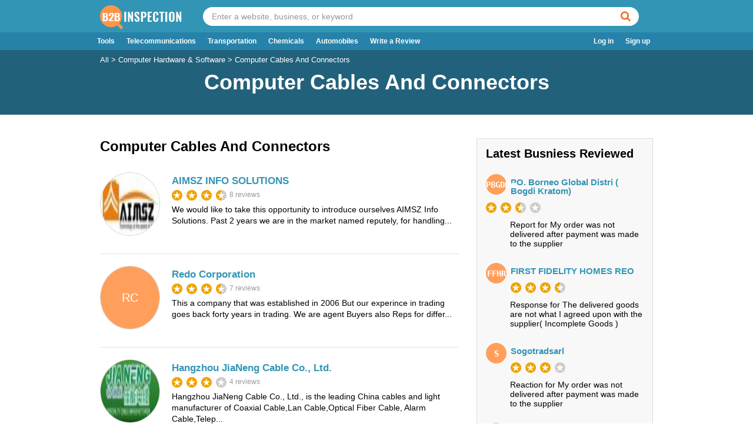

--- FILE ---
content_type: text/html; charset=UTF-8
request_url: https://www.b2binspection.com/industry/computer-cables-and-connectors
body_size: 7636
content:
<!DOCTYPE html>
<html lang="en" >
<head >

    <meta charset="utf-8">
    <meta http-equiv="X-UA-Compatible" content="IE=edge">
    <meta name="viewport" content="width=device-width, initial-scale=1, minimum-scale=1, maximum-scale=1, user-scalable=0">
   

    <title>Most Authentic Online Businesses reviewed by Genuine Consumers</title>
            <meta name="title" content="Most Authentic Online Businesses reviewed by Genuine Consumers">
        <meta name="description" content="Top business sites by industry as reviewed by consumers.">
            
    	
	<link rel="canonical" href="https://www.b2binspection.com/industry/computer-cables-and-connectors">
    <meta name="twitter:card" content="summary" />
	<meta name="google-site-verification" content="TEjzbARhCIjFaQjRN15L_dZf3C6ylF23iuG9QZaX0k8" />
	<meta name="msvalidate.01" content="0EB24DD4707E3E9E50A314A9AB79C00B" />
	<meta name="yandex-verification" content="b0948d9ac725a249" />

    <script rel="load" as="script" src="https://www.b2binspection.com/frontend/js/load.js?v=1.0" type="d456792a2a64ce1b1716cbc0-text/javascript"></script>

    <link rel="shortcut icon" type="image/png" href="https://www.b2binspection.com/frontend/images/favicon_orange_circle.png"/>
    
    <link href="https://www.b2binspection.com/frontend/css/b2b-global.css?v=1.0" rel="stylesheet">
    <link href="https://www.b2binspection.com/frontend/css/b2b-header-inner.css?v=1.0.1" rel="stylesheet">
    <link href="https://www.b2binspection.com/frontend/css/b2b-footer.css?v=1.0" rel="stylesheet">
    <link href="https://www.b2binspection.com/frontend/css/b2b-architecture.css?v=1.0" rel="stylesheet">
    <link href="https://www.b2binspection.com/frontend/css/icons.css?v=1.0"   rel="stylesheet">
    
</head>
<script type="d456792a2a64ce1b1716cbc0-text/javascript">loadjs.ready('app', function() {app.categoriesBrowse2();})
</script> 
	<!-- Global site tag (gtag.js) - Google Analytics -->
<script async src="https://www.googletagmanager.com/gtag/js?id=UA-165075439-1" type="d456792a2a64ce1b1716cbc0-text/javascript"></script>
<script type="d456792a2a64ce1b1716cbc0-text/javascript">
  window.dataLayer = window.dataLayer || [];
  function gtag(){dataLayer.push(arguments);}
  gtag('js', new Date());

  gtag('config', 'UA-165075439-1');
</script>
	<body class="responsive">
<header class="logged_out_header">
    <div id="header_top_container">
        <div id="header_top">
            <i class="custom-icon-paragraph-justify3 nav-toggle visible-xs-block"></i>
            <i class="custom-icon-search search-toggle visible-xs-block"></i>
            <a href="https://www.b2binspection.com" id="header_logo">
                <picture>
                    <source srcset="https://www.b2binspection.com/storage/app/images/logo/site_logo.png" />
                    <img src="https://www.b2binspection.com/storage/app/images/logo/site_logo.png" alt=" Online Business Reviews and Complaints"/>
                </picture>              
            </a>
               
            <div class="header_search">
                <form name="glb_search" id="glb_search" method="GET" action="https://www.b2binspection.com/search" class="glb_search">
                    <div class="header_search_box">
                        <input name="keyword" class="keyword" type="text" placeholder="Enter a website, business, or keyword" value="" id="search_word" />
                        <a id="header_search_button" onclick="if (!window.__cfRLUnblockHandlers) return false; search_word()" class="search_button" data-cf-modified-d456792a2a64ce1b1716cbc0-=""><i class="custom-icon-search" aria-hidden="true"></i></a>
                    </div>
                </form>
            </div>
            <div class="clear"></div>
        </div>
    </div>
    <div id="header_bottom_container">
        <div class="">
            <div id="header_bottom" class="">
                <div id="header_bottom_header" class="visible-xs-block">
                    <i class="custom-icon-cross2"></i>
                    <a href="" id="header_logo">
                        <picture>
                            <source srcset="https://www.b2binspection.com/storage/app/images/logo/site_logo.png" />
                            <img src="https://www.b2binspection.com/storage/app/images/logo/site_logo.png" alt=" Online Business Reviews and Complaints" height="30" width="163"/>
                        </picture>              
                    </a>
                </div>
                <ul id="header_nav" class="nav_menu">
                    <li class="dropdown dropdown-nav selected">
                                               <ul class="dropdown-menu dropdown-menu-left">
                            <li class="category_tab"><a href="https://www.b2binspection.com/categories">Categories</a></li>
                            <li class="browse_tab"><a href="https://www.b2binspection.com/best">Best of 2026</a></li>
                        </ul>
                    </li>
												<li class="beauty_tab"><a href="https://www.b2binspection.com/categories/tools/">Tools</a></li>
												<li class="beauty_tab"><a href="https://www.b2binspection.com/categories/telecommunications/">Telecommunications</a></li>
												<li class="beauty_tab"><a href="https://www.b2binspection.com/categories/transportation/">Transportation</a></li>
												<li class="beauty_tab"><a href="https://www.b2binspection.com/categories/chemicals/">Chemicals</a></li>
												<li class="beauty_tab"><a href="https://www.b2binspection.com/categories/automobiles/">Automobiles</a></li>
										
                    <li class="review_tab"><a href="https://www.b2binspection.com/post_review">Write a Review</a></li>
                    						<li class="right" id="signup_link"><a href="https://www.b2binspection.com/registration">Sign up</a></li>
						<li class="right" id="login_link"><a href="https://www.b2binspection.com/login">Log in</a></li>
						
                </ul>
                <div class="clear"></div>
            </div>
            <div class="clear"></div>
        </div>
    </div>
    <div id="header_overlay" class="visible-xs-block"></div>
</header>
<script type="d456792a2a64ce1b1716cbc0-text/javascript">
function search_word(){
	var word = document.getElementById("search_word").value;
	if(word == ""){
		alert("Please enter word");
		return false;
	} else{
		document.getElementById("glb_search").submit();
	}	
}
</script>

<script type="d456792a2a64ce1b1716cbc0-text/javascript">loadjs.ready('app', function() {app.headerDefault();})</script>
<script src="https://www.b2binspection.com/frontend/js/jquery.min.js?v=1.0.1" type="d456792a2a64ce1b1716cbc0-text/javascript"></script>
<script src="https://www.b2binspection.com/frontend/js/bootstrap.min.js?v=1.0.1" type="d456792a2a64ce1b1716cbc0-text/javascript"></script>
<script src="https://www.b2binspection.com/frontend/js/jquery.validate.min.js?v=1.0.1" type="d456792a2a64ce1b1716cbc0-text/javascript"></script>
<style>
.buniImage-ind {
  background: #ff9f5b ;
  font-size: 20px;
  color: #fff;
  text-align: center;
  line-height: 106px
}
.avatar-circle-ind {
    width: 35px;
    height: 35px;
	background-color: #ff9f5b ;
	text-align: center;
	border-radius: 50%;
	-webkit-border-radius: 50%;
	-moz-border-radius: 50%;
}
.initials-ind {
	position: relative;
	top: 11px;
    font-size: 14px;
    line-height: 14px; 
	color: #fff;
    font-family: monospace;
    font-weight: bold;
}
</style> 
<div id="container" class="wide--layout">
    <div id="content_container" class="wide--layout">
        <div id="content" class="wide--layout">
            <div id="view_category" class="view_category_page">
                <div id="browse_heading">
                    <div id="content_wrapper">
                        <div class="crumbtrail">
                            <a href="https://www.b2binspection.com/categories">All</a> &gt; 								<a href="https://www.b2binspection.com/categories/computer-hardware-and-software/">
								Computer Hardware & Software</a>  &gt; 
							 
							<span>Computer Cables And Connectors</span> 
                        </div>
                        <h1>Computer Cables And Connectors</h1>
                    </div>
                </div>
                <div id="content_wrapper">
                    <div class="section left">
                                                <h2>Computer Cables And Connectors</h2>
                        <div class="site_container">
                            <div id="url_ad_content_top_1"></div>
                            <div id="url_ad_content_top_2"></div>
							<input type="hidden" name="businessCounts" id="businessCounts" value="518">
                            <input type="hidden" name="currentbusinessCount"  id="currentbusinessCount" value="20">
                            <input type="hidden" name="catid"  id="catid" value="2862">
                            <input type="hidden" name="pid"  id="pid" value="2859">
                         
								<div class="business_row site_item">
									<div class="site_item_content">
										<div class="thumb">
										<div class="relative position-relative">
											<div class="website_thumbnail--inner w188h106 website_thumbnail--exists ">
																								<img src="https://www.b2binspection.com/storage/app/images/business/0/7/6352421-20120707145407.jpg" alt="AIMSZ INFO SOLUTIONS" title='AIMSZ INFO SOLUTIONS' width="100" height="106" class=""/>  
																							</div>
										</div>
										</div>
										<div class="content">
											<h3><a href="https://www.b2binspection.com/reviews/aimsz-info-solutions">AIMSZ INFO SOLUTIONS</a></h3>
											<div class="flex">
												<div class="stars flex-fixed">
													<div class="stars star_rating" title="3 star rating">
															
															<i class="star star-0 "></i>
															
															<i class="star star-1 "></i>
															
															<i class="star star-2 "></i>
															
															<i class="star star-3 star-half"></i>
																											</div>
												</div>
												<div class="num_reviews flex-truncated">
													<span class="count">8</span> reviews
												</div>
											</div>      
											<div class="review_content">
												We would like to take this opportunity to introduce  ourselves AIMSZ Info Solutions.

Past 2 years we are in the market named reputely, for handling...       
											</div>
										</div>
										<div class="clear"></div>
									</div>
								</div>
							 
								<div class="business_row site_item">
									<div class="site_item_content">
										<div class="thumb">
										<div class="relative position-relative">
											<div class="website_thumbnail--inner w188h106 website_thumbnail--exists ">
																								<div class="buniImage-ind">RC</div>
																							</div>
										</div>
										</div>
										<div class="content">
											<h3><a href="https://www.b2binspection.com/reviews/redo-corporation">Redo Corporation</a></h3>
											<div class="flex">
												<div class="stars flex-fixed">
													<div class="stars star_rating" title="3 star rating">
															
															<i class="star star-0 "></i>
															
															<i class="star star-1 "></i>
															
															<i class="star star-2 "></i>
															
															<i class="star star-3 star-half"></i>
																											</div>
												</div>
												<div class="num_reviews flex-truncated">
													<span class="count">7</span> reviews
												</div>
											</div>      
											<div class="review_content">
												This a company that was established in 2006 But our experince in trading  goes back forty years in trading.
We are agent Buyers  also Reps for differ...       
											</div>
										</div>
										<div class="clear"></div>
									</div>
								</div>
							 
								<div class="business_row site_item">
									<div class="site_item_content">
										<div class="thumb">
										<div class="relative position-relative">
											<div class="website_thumbnail--inner w188h106 website_thumbnail--exists ">
																								<img src="https://www.b2binspection.com/storage/app/images/business/2/0/1387862-20111130055320.jpg" alt="Hangzhou JiaNeng Cable Co., Ltd." title='Hangzhou JiaNeng Cable Co., Ltd.' width="100" height="106" class=""/>  
																							</div>
										</div>
										</div>
										<div class="content">
											<h3><a href="https://www.b2binspection.com/reviews/hangzhou-jianeng-cable-co-ltd">Hangzhou JiaNeng Cable Co., Ltd.</a></h3>
											<div class="flex">
												<div class="stars flex-fixed">
													<div class="stars star_rating" title="2 star rating">
															
															<i class="star star-0 "></i>
															
															<i class="star star-1 "></i>
															
															<i class="star star-2 "></i>
															
															<i class="star star-3 star-muted"></i>
																											</div>
												</div>
												<div class="num_reviews flex-truncated">
													<span class="count">4</span> reviews
												</div>
											</div>      
											<div class="review_content">
												Hangzhou JiaNeng Cable Co., Ltd., is the leading China cables and light manufacturer of Coaxial Cable,Lan Cable,Optical Fiber Cable, Alarm Cable,Telep...       
											</div>
										</div>
										<div class="clear"></div>
									</div>
								</div>
							 
								<div class="business_row site_item">
									<div class="site_item_content">
										<div class="thumb">
										<div class="relative position-relative">
											<div class="website_thumbnail--inner w188h106 website_thumbnail--exists ">
																								<div class="buniImage-ind">WC</div>
																							</div>
										</div>
										</div>
										<div class="content">
											<h3><a href="https://www.b2binspection.com/reviews/whizzotech-corp">WhizzoTech Corp.</a></h3>
											<div class="flex">
												<div class="stars flex-fixed">
													<div class="stars star_rating" title="3 star rating">
															
															<i class="star star-0 "></i>
															
															<i class="star star-1 "></i>
															
															<i class="star star-2 "></i>
															
															<i class="star star-3 "></i>
																											</div>
												</div>
												<div class="num_reviews flex-truncated">
													<span class="count">1</span> reviews
												</div>
											</div>      
											<div class="review_content">
												We are a small company with years of experience. Keeping a low overhead to provide  lower then competitive pricing along with fast service to our cust...       
											</div>
										</div>
										<div class="clear"></div>
									</div>
								</div>
							 
								<div class="business_row site_item">
									<div class="site_item_content">
										<div class="thumb">
										<div class="relative position-relative">
											<div class="website_thumbnail--inner w188h106 website_thumbnail--exists ">
																								<div class="buniImage-ind">ACC</div>
																							</div>
										</div>
										</div>
										<div class="content">
											<h3><a href="https://www.b2binspection.com/reviews/applefacier-commercial-company">Applefacier Commercial Company</a></h3>
											<div class="flex">
												<div class="stars flex-fixed">
													<div class="stars star_rating" title="3 star rating">
															
															<i class="star star-0 "></i>
															
															<i class="star star-1 "></i>
															
															<i class="star star-2 "></i>
															
															<i class="star star-3 star-half"></i>
																											</div>
												</div>
												<div class="num_reviews flex-truncated">
													<span class="count">1</span> reviews
												</div>
											</div>      
											<div class="review_content">
												Applefacier.com is a professional provider in 3C Consumer Electronics products in world. The products cover Bluetooth accessory, Macbook accessory, iP...       
											</div>
										</div>
										<div class="clear"></div>
									</div>
								</div>
							 
								<div class="business_row site_item">
									<div class="site_item_content">
										<div class="thumb">
										<div class="relative position-relative">
											<div class="website_thumbnail--inner w188h106 website_thumbnail--exists ">
																								<div class="buniImage-ind">DKELC</div>
																							</div>
										</div>
										</div>
										<div class="content">
											<h3><a href="https://www.b2binspection.com/reviews/dongguan-kinglong-electornic-limited-company">DongGuan Kinglong Electornic Limited Company</a></h3>
											<div class="flex">
												<div class="stars flex-fixed">
													<div class="stars star_rating" title="2 star rating">
															
															<i class="star star-0 "></i>
															
															<i class="star star-1 "></i>
															
															<i class="star star-2 "></i>
															
															<i class="star star-3 star-muted"></i>
																											</div>
												</div>
												<div class="num_reviews flex-truncated">
													<span class="count">1</span> reviews
												</div>
											</div>      
											<div class="review_content">
													Dongguan kignlong electronCo.,Ltd&iuml;&iquest;&frac12; located in Dongguan City, Chang an cuntou Village Town Creek East Industrial zone. The compan...       
											</div>
										</div>
										<div class="clear"></div>
									</div>
								</div>
							 
								<div class="business_row site_item">
									<div class="site_item_content">
										<div class="thumb">
										<div class="relative position-relative">
											<div class="website_thumbnail--inner w188h106 website_thumbnail--exists ">
																								<img src="https://www.b2binspection.com/storage/app/images/business/4/7/6408360-20120426023347.jpg" alt="McAMOS Technology Corp." title='McAMOS Technology Corp.' width="100" height="106" class=""/>  
																							</div>
										</div>
										</div>
										<div class="content">
											<h3><a href="https://www.b2binspection.com/reviews/mcamos-technology-corp">McAMOS Technology Corp.</a></h3>
											<div class="flex">
												<div class="stars flex-fixed">
													<div class="stars star_rating" title="2 star rating">
															
															<i class="star star-0 "></i>
															
															<i class="star star-1 "></i>
															
															<i class="star star-2 "></i>
															
															<i class="star star-3 star-muted"></i>
																											</div>
												</div>
												<div class="num_reviews flex-truncated">
													<span class="count">1</span> reviews
												</div>
											</div>      
											<div class="review_content">
												McAMOS Technologyis a professional software protection technology development company. After several years of hard research and development, that comb...       
											</div>
										</div>
										<div class="clear"></div>
									</div>
								</div>
							 
								<div class="business_row site_item">
									<div class="site_item_content">
										<div class="thumb">
										<div class="relative position-relative">
											<div class="website_thumbnail--inner w188h106 website_thumbnail--exists ">
																								<img src="https://www.b2binspection.com/storage/app/images/business/2/3/8840877-20140528032923.jpg" alt="Above Infranet Solutions Inc." title='Above Infranet Solutions Inc.' width="100" height="106" class=""/>  
																							</div>
										</div>
										</div>
										<div class="content">
											<h3><a href="https://www.b2binspection.com/reviews/above-infranet-solutions-inc">Above Infranet Solutions Inc.</a></h3>
											<div class="flex">
												<div class="stars flex-fixed">
													<div class="stars star_rating" title="3 star rating">
															
															<i class="star star-0 "></i>
															
															<i class="star star-1 "></i>
															
															<i class="star star-2 "></i>
															
															<i class="star star-3 star-half"></i>
																											</div>
												</div>
												<div class="num_reviews flex-truncated">
													<span class="count">1</span> reviews
												</div>
											</div>      
											<div class="review_content">
												Above Infranet Solutions Inc., is the leading systems integrator, and network solutions company in the Philippines....       
											</div>
										</div>
										<div class="clear"></div>
									</div>
								</div>
							 
								<div class="business_row site_item">
									<div class="site_item_content">
										<div class="thumb">
										<div class="relative position-relative">
											<div class="website_thumbnail--inner w188h106 website_thumbnail--exists ">
																								<div class="buniImage-ind">PDL</div>
																							</div>
										</div>
										</div>
										<div class="content">
											<h3><a href="https://www.b2binspection.com/reviews/premier-digital-ltd">Premier Digital Ltd</a></h3>
											<div class="flex">
												<div class="stars flex-fixed">
													<div class="stars star_rating" title="3 star rating">
															
															<i class="star star-0 "></i>
															
															<i class="star star-1 "></i>
															
															<i class="star star-2 "></i>
															
															<i class="star star-3 star-half"></i>
																											</div>
												</div>
												<div class="num_reviews flex-truncated">
													<span class="count">1</span> reviews
												</div>
											</div>      
											<div class="review_content">
												
We are Premier Digital Ltd based in Beijing , China. We are member of Tradekey.com since December, 2010. Our business is related to Computer Hardwar...       
											</div>
										</div>
										<div class="clear"></div>
									</div>
								</div>
							 
								<div class="business_row site_item">
									<div class="site_item_content">
										<div class="thumb">
										<div class="relative position-relative">
											<div class="website_thumbnail--inner w188h106 website_thumbnail--exists ">
																								<div class="buniImage-ind">SIPL</div>
																							</div>
										</div>
										</div>
										<div class="content">
											<h3><a href="https://www.b2binspection.com/reviews/step-industries-pvt-ltd">Step Industries Pvt. Ltd.</a></h3>
											<div class="flex">
												<div class="stars flex-fixed">
													<div class="stars star_rating" title="3 star rating">
															
															<i class="star star-0 "></i>
															
															<i class="star star-1 "></i>
															
															<i class="star star-2 "></i>
															
															<i class="star star-3 star-half"></i>
																											</div>
												</div>
												<div class="num_reviews flex-truncated">
													<span class="count">1</span> reviews
												</div>
											</div>      
											<div class="review_content">
												Welcome to Step India
With firm belief of being MILES AHEAD of competition, Step group has been lighting the world of countless satisfied customers. ...       
											</div>
										</div>
										<div class="clear"></div>
									</div>
								</div>
							 
								<div class="business_row site_item">
									<div class="site_item_content">
										<div class="thumb">
										<div class="relative position-relative">
											<div class="website_thumbnail--inner w188h106 website_thumbnail--exists ">
																								<img src="https://www.b2binspection.com/storage/app/images/business/1/5/7180544-20121107042415.jpg" alt="Kingpower Link Limited" title='Kingpower Link Limited' width="100" height="106" class=""/>  
																							</div>
										</div>
										</div>
										<div class="content">
											<h3><a href="https://www.b2binspection.com/reviews/kingpower-link-limited">Kingpower Link Limited</a></h3>
											<div class="flex">
												<div class="stars flex-fixed">
													<div class="stars star_rating" title="0 star rating">
															
															<i class="star star-0 star-muted"></i>
															
															<i class="star star-1 star-muted"></i>
															
															<i class="star star-2 star-muted"></i>
															
															<i class="star star-3 star-muted"></i>
																											</div>
												</div>
												<div class="num_reviews flex-truncated">
													<span class="count">0</span> reviews
												</div>
											</div>      
											<div class="review_content">
												Kingpower Link a professional manufacturer, specialized in the development, production and sales of computer cables and 
accessories. Our factory loc...       
											</div>
										</div>
										<div class="clear"></div>
									</div>
								</div>
							 
								<div class="business_row site_item">
									<div class="site_item_content">
										<div class="thumb">
										<div class="relative position-relative">
											<div class="website_thumbnail--inner w188h106 website_thumbnail--exists ">
																								<img src="https://www.b2binspection.com/storage/app/images/business/1/9/9157376-20140924061819.jpg" alt="Wanqi Industrial Corporation Liminted" title='Wanqi Industrial Corporation Liminted' width="100" height="106" class=""/>  
																							</div>
										</div>
										</div>
										<div class="content">
											<h3><a href="https://www.b2binspection.com/reviews/wanqi-industrial-corporation-liminted">Wanqi Industrial Corporation Liminted</a></h3>
											<div class="flex">
												<div class="stars flex-fixed">
													<div class="stars star_rating" title="0 star rating">
															
															<i class="star star-0 star-muted"></i>
															
															<i class="star star-1 star-muted"></i>
															
															<i class="star star-2 star-muted"></i>
															
															<i class="star star-3 star-muted"></i>
																											</div>
												</div>
												<div class="num_reviews flex-truncated">
													<span class="count">0</span> reviews
												</div>
											</div>      
											<div class="review_content">
												Wanqi Indutarial Corporation Ltd was established in 2005, is located in Comprehensive Industrial Development Zone, Hengli village, Hengli Town, Donggu...       
											</div>
										</div>
										<div class="clear"></div>
									</div>
								</div>
							 
								<div class="business_row site_item">
									<div class="site_item_content">
										<div class="thumb">
										<div class="relative position-relative">
											<div class="website_thumbnail--inner w188h106 website_thumbnail--exists ">
																								<div class="buniImage-ind">HECL</div>
																							</div>
										</div>
										</div>
										<div class="content">
											<h3><a href="https://www.b2binspection.com/reviews/hojec-electronic-co-ltd">HOJEC Electronic CO., LTD</a></h3>
											<div class="flex">
												<div class="stars flex-fixed">
													<div class="stars star_rating" title="0 star rating">
															
															<i class="star star-0 star-muted"></i>
															
															<i class="star star-1 star-muted"></i>
															
															<i class="star star-2 star-muted"></i>
															
															<i class="star star-3 star-muted"></i>
																											</div>
												</div>
												<div class="num_reviews flex-truncated">
													<span class="count">0</span> reviews
												</div>
											</div>      
											<div class="review_content">
												HOJEC manufactures standard and custom made cables and wire harness. Like HDMI, DVI, VGA, Audio&amp;Video cables, USB(3.0&amp;2.0V), USB hub, DP cable...       
											</div>
										</div>
										<div class="clear"></div>
									</div>
								</div>
							 
								<div class="business_row site_item">
									<div class="site_item_content">
										<div class="thumb">
										<div class="relative position-relative">
											<div class="website_thumbnail--inner w188h106 website_thumbnail--exists ">
																								<div class="buniImage-ind">HTTL</div>
																							</div>
										</div>
										</div>
										<div class="content">
											<h3><a href="https://www.b2binspection.com/reviews/hongkong-trueyes-technology-limited">HONGKONG TRUEYES TECHNOLOGY LIMITED</a></h3>
											<div class="flex">
												<div class="stars flex-fixed">
													<div class="stars star_rating" title="0 star rating">
															
															<i class="star star-0 star-muted"></i>
															
															<i class="star star-1 star-muted"></i>
															
															<i class="star star-2 star-muted"></i>
															
															<i class="star star-3 star-muted"></i>
																											</div>
												</div>
												<div class="num_reviews flex-truncated">
													<span class="count">0</span> reviews
												</div>
											</div>      
											<div class="review_content">
												TRUEYES TECHNOLOGY is a leading provider of hardware, software, and services for the industrial communication with emphasis on the field busses CAN.
...       
											</div>
										</div>
										<div class="clear"></div>
									</div>
								</div>
							 
								<div class="business_row site_item">
									<div class="site_item_content">
										<div class="thumb">
										<div class="relative position-relative">
											<div class="website_thumbnail--inner w188h106 website_thumbnail--exists ">
																								<img src="https://www.b2binspection.com/storage/app/images/business/2/0/7023362-20120926033020.jpg" alt="Hongliangcable., Tld" title='Hongliangcable., Tld' width="100" height="106" class=""/>  
																							</div>
										</div>
										</div>
										<div class="content">
											<h3><a href="https://www.b2binspection.com/reviews/hongliangcable-tld">Hongliangcable., Tld</a></h3>
											<div class="flex">
												<div class="stars flex-fixed">
													<div class="stars star_rating" title="0 star rating">
															
															<i class="star star-0 star-muted"></i>
															
															<i class="star star-1 star-muted"></i>
															
															<i class="star star-2 star-muted"></i>
															
															<i class="star star-3 star-muted"></i>
																											</div>
												</div>
												<div class="num_reviews flex-truncated">
													<span class="count">0</span> reviews
												</div>
											</div>      
											<div class="review_content">
												Zhengzhou Hongliang Cable is one of the biggest professional electric wire and cable manufacturer in China, which integrated of design, producing, sal...       
											</div>
										</div>
										<div class="clear"></div>
									</div>
								</div>
							 
								<div class="business_row site_item">
									<div class="site_item_content">
										<div class="thumb">
										<div class="relative position-relative">
											<div class="website_thumbnail--inner w188h106 website_thumbnail--exists ">
																								<div class="buniImage-ind">TCTS</div>
																							</div>
										</div>
										</div>
										<div class="content">
											<h3><a href="https://www.b2binspection.com/reviews/twinlink-commuication-technology-(shenzhencoltd">Twinlink Commuication Technology (shenzhen)Co.,Ltd</a></h3>
											<div class="flex">
												<div class="stars flex-fixed">
													<div class="stars star_rating" title="0 star rating">
															
															<i class="star star-0 star-muted"></i>
															
															<i class="star star-1 star-muted"></i>
															
															<i class="star star-2 star-muted"></i>
															
															<i class="star star-3 star-muted"></i>
																											</div>
												</div>
												<div class="num_reviews flex-truncated">
													<span class="count">0</span> reviews
												</div>
											</div>      
											<div class="review_content">
												
We are Twinlink commuication technology (shenzhen)Co.,Ltd based in Shenzhen, China. We are member of TradeKey.com since May, 2013. Our business is r...       
											</div>
										</div>
										<div class="clear"></div>
									</div>
								</div>
							 
								<div class="business_row site_item">
									<div class="site_item_content">
										<div class="thumb">
										<div class="relative position-relative">
											<div class="website_thumbnail--inner w188h106 website_thumbnail--exists ">
																								<div class="buniImage-ind">FECLOS</div>
																							</div>
										</div>
										</div>
										<div class="content">
											<h3><a href="https://www.b2binspection.com/reviews/fuzhixing-electronic-co-ltd-of-shenzhen">Fuzhixing Electronic Co., Ltd Of Shenzhen</a></h3>
											<div class="flex">
												<div class="stars flex-fixed">
													<div class="stars star_rating" title="0 star rating">
															
															<i class="star star-0 star-muted"></i>
															
															<i class="star star-1 star-muted"></i>
															
															<i class="star star-2 star-muted"></i>
															
															<i class="star star-3 star-muted"></i>
																											</div>
												</div>
												<div class="num_reviews flex-truncated">
													<span class="count">0</span> reviews
												</div>
											</div>      
											<div class="review_content">
												
We are Fuzhixing Electronic Co., Ltd of Shenzhen based in Shenzhen , China. We are member of Tradekey.com since February, 2008. Our business is rela...       
											</div>
										</div>
										<div class="clear"></div>
									</div>
								</div>
							 
								<div class="business_row site_item">
									<div class="site_item_content">
										<div class="thumb">
										<div class="relative position-relative">
											<div class="website_thumbnail--inner w188h106 website_thumbnail--exists ">
																								<img src="https://www.b2binspection.com/storage/app/images/business/3/4/6290946-20120402005734.jpg" alt="Dongguan Gantai Electronic Co., Ltd" title='Dongguan Gantai Electronic Co., Ltd' width="100" height="106" class=""/>  
																							</div>
										</div>
										</div>
										<div class="content">
											<h3><a href="https://www.b2binspection.com/reviews/dongguan-gantai-electronic-co-ltd">Dongguan Gantai Electronic Co., Ltd</a></h3>
											<div class="flex">
												<div class="stars flex-fixed">
													<div class="stars star_rating" title="0 star rating">
															
															<i class="star star-0 star-muted"></i>
															
															<i class="star star-1 star-muted"></i>
															
															<i class="star star-2 star-muted"></i>
															
															<i class="star star-3 star-muted"></i>
																											</div>
												</div>
												<div class="num_reviews flex-truncated">
													<span class="count">0</span> reviews
												</div>
											</div>      
											<div class="review_content">
												Dongguan Gantai Electronic Co., Ltd. is a company located at Dongguan City in China and engaged in computer peripheral connectors, mobile phones and v...       
											</div>
										</div>
										<div class="clear"></div>
									</div>
								</div>
							 
								<div class="business_row site_item">
									<div class="site_item_content">
										<div class="thumb">
										<div class="relative position-relative">
											<div class="website_thumbnail--inner w188h106 website_thumbnail--exists ">
																								<div class="buniImage-ind">KT</div>
																							</div>
										</div>
										</div>
										<div class="content">
											<h3><a href="https://www.b2binspection.com/reviews/kings-tech">Kings Tech</a></h3>
											<div class="flex">
												<div class="stars flex-fixed">
													<div class="stars star_rating" title="0 star rating">
															
															<i class="star star-0 star-muted"></i>
															
															<i class="star star-1 star-muted"></i>
															
															<i class="star star-2 star-muted"></i>
															
															<i class="star star-3 star-muted"></i>
																											</div>
												</div>
												<div class="num_reviews flex-truncated">
													<span class="count">0</span> reviews
												</div>
											</div>      
											<div class="review_content">
												
We are kings tech based in canning town, UK. We are member of TradeKey.com since June, 2012. Our business is related to Consumer Electronics industr...       
											</div>
										</div>
										<div class="clear"></div>
									</div>
								</div>
							 
								<div class="business_row site_item">
									<div class="site_item_content">
										<div class="thumb">
										<div class="relative position-relative">
											<div class="website_thumbnail--inner w188h106 website_thumbnail--exists ">
																								<img src="https://www.b2binspection.com/storage/app/images/business/4/7/8689412-20140328053947.jpg" alt="Huzhou Lianqing Electronics Co., Ltd." title='Huzhou Lianqing Electronics Co., Ltd.' width="100" height="106" class=""/>  
																							</div>
										</div>
										</div>
										<div class="content">
											<h3><a href="https://www.b2binspection.com/reviews/huzhou-lianqing-electronics-co-ltd">Huzhou Lianqing Electronics Co., Ltd.</a></h3>
											<div class="flex">
												<div class="stars flex-fixed">
													<div class="stars star_rating" title="0 star rating">
															
															<i class="star star-0 star-muted"></i>
															
															<i class="star star-1 star-muted"></i>
															
															<i class="star star-2 star-muted"></i>
															
															<i class="star star-3 star-muted"></i>
																											</div>
												</div>
												<div class="num_reviews flex-truncated">
													<span class="count">0</span> reviews
												</div>
											</div>      
											<div class="review_content">
												Huzhou Lianqing Electronic Co., Ltd., is a Sino-Foreign joint venture enterprise,established in 2006, mainly producing a broad range cables such as: a...       
											</div>
										</div>
										<div class="clear"></div>
									</div>
								</div>
															<div id="business_listing"></div>
								<div class="clear"></div>
															<div style="float:right;">
									<div class="navigation">

										<span id="loading" style="display:none;">Loading....</span>
										<div class="page_numbers" >
											<span><a href="#" id="loadmore">Load more</a></span>
										</div>

										<div class="clear"></div>
									</div>
								</div>
							 
                        <div id="url_ad_content_bottom"></div>
                    </div>
                    <div class="pagination"></div>
                    <div class="clear"></div>
                    </div>
                    <div class="section right">
                    <div id="url_ad"></div>
                        <div class="box_container">
                            							
                            <div class="box recent_reviewed">
                                <h2>Latest Busniess Reviewed</h2>
																			<div class="review_container">
											<div class="author_thumbnail">
												<div class="photo tiny ">
																												<div class="avatar-circle-ind">
															    <span class="initials-ind">PBGDBK </span>
															</div>
																											
												</div>
											</div>
											<div class="review">
												<div class="url_info">
													<a href="https://www.b2binspection.com/reviews/po-borneo-global-distri-(-bogdi-kratom">PO. Borneo Global Distri ( Bogdi Kratom)</a>                            
												</div>
												<div class="stars">
													<div class="stars star_rating" title="2.5 star rating">
															
															<i class="star star-0 ">
															</i>
															
															<i class="star star-1 ">
															</i>
															
															<i class="star star-2 star-half">
															</i>
															
															<i class="star star-3 star-muted">
															</i>
																											</div>
												</div>
												<div class="review_title">
													Report for My order was not delivered after payment was made to the supplier												</div>
												<div class="clear"></div>
											</div>
										</div>
																			<div class="review_container">
											<div class="author_thumbnail">
												<div class="photo tiny ">
																												<div class="avatar-circle-ind">
															    <span class="initials-ind">FFHR </span>
															</div>
																											
												</div>
											</div>
											<div class="review">
												<div class="url_info">
													<a href="https://www.b2binspection.com/reviews/first-fidelity-homes-reo">FIRST FIDELITY HOMES REO</a>                            
												</div>
												<div class="stars">
													<div class="stars star_rating" title="3.3 star rating">
															
															<i class="star star-0 ">
															</i>
															
															<i class="star star-1 ">
															</i>
															
															<i class="star star-2 ">
															</i>
															
															<i class="star star-3 star-half">
															</i>
																											</div>
												</div>
												<div class="review_title">
													Response for The delivered goods are not what I agreed upon with the supplier( Incomplete Goods )												</div>
												<div class="clear"></div>
											</div>
										</div>
																			<div class="review_container">
											<div class="author_thumbnail">
												<div class="photo tiny ">
																												<div class="avatar-circle-ind">
															    <span class="initials-ind">S </span>
															</div>
																											
												</div>
											</div>
											<div class="review">
												<div class="url_info">
													<a href="https://www.b2binspection.com/reviews/sogotradsarl">Sogotradsarl</a>                            
												</div>
												<div class="stars">
													<div class="stars star_rating" title="2.9 star rating">
															
															<i class="star star-0 ">
															</i>
															
															<i class="star star-1 ">
															</i>
															
															<i class="star star-2 ">
															</i>
															
															<i class="star star-3 star-muted">
															</i>
																											</div>
												</div>
												<div class="review_title">
													Reaction for My order was not delivered after payment was made to the supplier												</div>
												<div class="clear"></div>
											</div>
										</div>
																			<div class="review_container">
											<div class="author_thumbnail">
												<div class="photo tiny ">
																												<div class="avatar-circle-ind">
															    <span class="initials-ind">NPL </span>
															</div>
																											
												</div>
											</div>
											<div class="review">
												<div class="url_info">
													<a href="https://www.b2binspection.com/reviews/naaksons-pvt-ltd">NAAKSONS PVT LTD</a>                            
												</div>
												<div class="stars">
													<div class="stars star_rating" title="2.4 star rating">
															
															<i class="star star-0 ">
															</i>
															
															<i class="star star-1 ">
															</i>
															
															<i class="star star-2 star-half">
															</i>
															
															<i class="star star-3 star-muted">
															</i>
																											</div>
												</div>
												<div class="review_title">
													Evaluation for Fraud company												</div>
												<div class="clear"></div>
											</div>
										</div>
																			<div class="review_container">
											<div class="author_thumbnail">
												<div class="photo tiny ">
																												<div class="avatar-circle-ind">
															    <span class="initials-ind">ARL </span>
															</div>
																											
												</div>
											</div>
											<div class="review">
												<div class="url_info">
													<a href="https://www.b2binspection.com/reviews/angarskneft-refinery-llc">ANGARSKNEFT REFINERY LLC</a>                            
												</div>
												<div class="stars">
													<div class="stars star_rating" title="2.6 star rating">
															
															<i class="star star-0 ">
															</i>
															
															<i class="star star-1 ">
															</i>
															
															<i class="star star-2 ">
															</i>
															
															<i class="star star-3 star-muted">
															</i>
																											</div>
												</div>
												<div class="review_title">
													Critique for Other (Provide details in comments section)												</div>
												<div class="clear"></div>
											</div>
										</div>
																			<div class="review_container">
											<div class="author_thumbnail">
												<div class="photo tiny ">
																												<div class="avatar-circle-ind">
															    <span class="initials-ind">NGL </span>
															</div>
																											
												</div>
											</div>
											<div class="review">
												<div class="url_info">
													<a href="https://www.b2binspection.com/reviews/nationwide-group-ltd">Nationwide Group Ltd</a>                            
												</div>
												<div class="stars">
													<div class="stars star_rating" title="2.4 star rating">
															
															<i class="star star-0 ">
															</i>
															
															<i class="star star-1 ">
															</i>
															
															<i class="star star-2 star-half">
															</i>
															
															<i class="star star-3 star-muted">
															</i>
																											</div>
												</div>
												<div class="review_title">
													Critique for My order was not delivered after payment was made to the supplier												</div>
												<div class="clear"></div>
											</div>
										</div>
																			<div class="review_container">
											<div class="author_thumbnail">
												<div class="photo tiny ">
																												<div class="avatar-circle-ind">
															    <span class="initials-ind">AJL </span>
															</div>
																											
												</div>
											</div>
											<div class="review">
												<div class="url_info">
													<a href="https://www.b2binspection.com/reviews/agricola-jandelle-llc">AGRICOLA JANDELLE LLC</a>                            
												</div>
												<div class="stars">
													<div class="stars star_rating" title="2.4 star rating">
															
															<i class="star star-0 ">
															</i>
															
															<i class="star star-1 ">
															</i>
															
															<i class="star star-2 star-half">
															</i>
															
															<i class="star star-3 star-muted">
															</i>
																											</div>
												</div>
												<div class="review_title">
													Rating for My order was not delivered after payment was made to the supplier												</div>
												<div class="clear"></div>
											</div>
										</div>
																			<div class="review_container">
											<div class="author_thumbnail">
												<div class="photo tiny ">
																												<div class="avatar-circle-ind">
															    <span class="initials-ind">AC </span>
															</div>
																											
												</div>
											</div>
											<div class="review">
												<div class="url_info">
													<a href="https://www.b2binspection.com/reviews/ashwina-company">Ashwina Company</a>                            
												</div>
												<div class="stars">
													<div class="stars star_rating" title="2.9 star rating">
															
															<i class="star star-0 ">
															</i>
															
															<i class="star star-1 ">
															</i>
															
															<i class="star star-2 ">
															</i>
															
															<i class="star star-3 star-muted">
															</i>
																											</div>
												</div>
												<div class="review_title">
													Review for My order was not delivered after payment was made to the supplier												</div>
												<div class="clear"></div>
											</div>
										</div>
																			<div class="review_container">
											<div class="author_thumbnail">
												<div class="photo tiny ">
																												<div class="avatar-circle-ind">
															    <span class="initials-ind">TTCL </span>
															</div>
																											
												</div>
											</div>
											<div class="review">
												<div class="url_info">
													<a href="https://www.b2binspection.com/reviews/t-trade-company-limited">T. Trade Company Limited</a>                            
												</div>
												<div class="stars">
													<div class="stars star_rating" title="2.4 star rating">
															
															<i class="star star-0 ">
															</i>
															
															<i class="star star-1 ">
															</i>
															
															<i class="star star-2 star-half">
															</i>
															
															<i class="star star-3 star-muted">
															</i>
																											</div>
												</div>
												<div class="review_title">
													Rating for My order was not delivered after payment was made to the supplier												</div>
												<div class="clear"></div>
											</div>
										</div>
																			<div class="review_container">
											<div class="author_thumbnail">
												<div class="photo tiny ">
																												<div class="avatar-circle-ind">
															    <span class="initials-ind">EP </span>
															</div>
																											
												</div>
											</div>
											<div class="review">
												<div class="url_info">
													<a href="https://www.b2binspection.com/reviews/ews-plc">EWS PLC</a>                            
												</div>
												<div class="stars">
													<div class="stars star_rating" title="3.1 star rating">
															
															<i class="star star-0 ">
															</i>
															
															<i class="star star-1 ">
															</i>
															
															<i class="star star-2 ">
															</i>
															
															<i class="star star-3 star-half">
															</i>
																											</div>
												</div>
												<div class="review_title">
													Reaction for Fraud												</div>
												<div class="clear"></div>
											</div>
										</div>
																	</div>
							                        </div>
                    </div>
                    <div class="clear"></div>
                </div>
            </div>
        </div>
    </div>
</div>

<script type="d456792a2a64ce1b1716cbc0-text/javascript">
	$(function(){
		$("#loadmore").click(function(){
			$.ajax({
				url: 'https://www.b2binspection.com/loadMoreIndustryBusiness',
				dataType:'html',
				type: 'post',
				contentType: 'application/json',
				data: JSON.stringify({
										"businessCounts":$("#businessCounts").val() ,"_token" : 'NZ06GDuO0HSoKv0it9wifBLAjeGZM8SJMIEs1ymo',
										"currentbusinessCount":$("#currentbusinessCount").val(),'catid' : $("#catid").val() , "pid" : $("#pid").val()
									}),
				beforeSend: function() {
					$('#loading').show();
				},					
				success: function( data ){
					$("#business_listing").append(data);
					$("#currentbusinessCount").val($(".business_row").length);
					if($('.business_row').length == $("#reviewCount").val()){
						$("#loadmore").remove();
					}
				},
				complete: function (data) {
					$('#loading').hide();
				}
			});
			return false;
		});
		
	});
</script>

  <footer  id="footer" class="footer ">
    <div id="footer_container" class="container">
        <div class="footer_panel" id="resources">
            <div class="footer_title">Resources</div>
            <ul>
                <li id="footer_write_review_link"><a href="https://www.b2binspection.com/post_review/">Write a Review</a></li>
                
                  
                <li id="footer_faq_link"><a href="https://www.b2binspection.com/faq">FAQ</a></li>
                   
            </ul>
        </div>
        <div class="footer_panel" id="company">
            <div class="footer_title">Company</div>
            <ul>
                <li id="footer_aboutus_link"><a href="https://www.b2binspection.com/about-us">About Us</a></li>
                  
                  
                <li id="footer_contact_link"><a href="https://www.b2binspection.com/contact_us">Contact Us</a></li>
            </ul>
        </div>
        <div class="footer_panel" id="business_owners">
            <div class="footer_title">Business Owners</div>
            <ul>
                <li id="footer_sj_business_link"><a href="https://www.b2binspection.com">Home</a></li>
                <li id="footer_bizclaim_link"><a href="https://www.b2binspection.com/registration" id="footerClaim">Claim Your Business</a></li>
                <li id="footer_bizsupport_link"><a href="/cdn-cgi/l/email-protection#086b67667c696b7c577d7b486a3a6a61667b786d6b7c616766266b6765">Business Support</a></li>  
                <li id="footer_bizfaq_link"><a href="https://www.b2binspection.com/bussniess_faq">Business FAQ</a></li>
            </ul>
        </div>
		        <div id="social_media">
            <a href="https://www.facebook.com/b2binspection/" id="facebook_icon" target="_blank"><i class="custom-icon-facebook"></i></a>
            <a href="https://twitter.com/B2b_inspection" id="twitter_icon" target="_blank"><i class="custom-icon-twitter"></i></a>
            <a href="https://www.linkedin.com/company/b2b-inspection/" id="linkedin_icon" target="_blank"><i class="custom-icon-linkedin"></i></a>       
        </div>  
        <div class="clear"></div>
		        <ul id="footer_info">
            <li id="footer_privacy_link"><a href="https://www.b2binspection.com/privacy">Privacy</a></li>
            <li id="footer_terms_link"><a href="https://www.b2binspection.com/terms">Terms</a></li>
            <li>B2Binspection | Copyright © 2026 b2binspection.com All rights reserved..</li>
             <span class="pg_t" style="display:none;">This page took 3.8636310100555</span>
        </ul>
    </div>
</footer>
<!--Start of Tawk.to Script-->
<script data-cfasync="false" src="/cdn-cgi/scripts/5c5dd728/cloudflare-static/email-decode.min.js"></script><script type="d456792a2a64ce1b1716cbc0-text/javascript">
var Tawk_API=Tawk_API||{}, Tawk_LoadStart=new Date();
(function(){
var s1=document.createElement("script"),s0=document.getElementsByTagName("script")[0];
s1.async=true;
s1.src='https://embed.tawk.to/5eddfbb09e5f694422901c0d/1eac4e3e5';
s1.charset='UTF-8';
s1.setAttribute('crossorigin','*');
s0.parentNode.insertBefore(s1,s0);
})();
</script>
<!--End of Tawk.to Script-->  
 
<script src="/cdn-cgi/scripts/7d0fa10a/cloudflare-static/rocket-loader.min.js" data-cf-settings="d456792a2a64ce1b1716cbc0-|49" defer></script><script defer src="https://static.cloudflareinsights.com/beacon.min.js/vcd15cbe7772f49c399c6a5babf22c1241717689176015" integrity="sha512-ZpsOmlRQV6y907TI0dKBHq9Md29nnaEIPlkf84rnaERnq6zvWvPUqr2ft8M1aS28oN72PdrCzSjY4U6VaAw1EQ==" data-cf-beacon='{"version":"2024.11.0","token":"37d46d1d19d04d60b9754bfb3e63a468","r":1,"server_timing":{"name":{"cfCacheStatus":true,"cfEdge":true,"cfExtPri":true,"cfL4":true,"cfOrigin":true,"cfSpeedBrain":true},"location_startswith":null}}' crossorigin="anonymous"></script>
<script>(function(){function c(){var b=a.contentDocument||a.contentWindow.document;if(b){var d=b.createElement('script');d.innerHTML="window.__CF$cv$params={r:'9c0ff700cf59ee32',t:'MTc2ODkyNjcxNQ=='};var a=document.createElement('script');a.src='/cdn-cgi/challenge-platform/scripts/jsd/main.js';document.getElementsByTagName('head')[0].appendChild(a);";b.getElementsByTagName('head')[0].appendChild(d)}}if(document.body){var a=document.createElement('iframe');a.height=1;a.width=1;a.style.position='absolute';a.style.top=0;a.style.left=0;a.style.border='none';a.style.visibility='hidden';document.body.appendChild(a);if('loading'!==document.readyState)c();else if(window.addEventListener)document.addEventListener('DOMContentLoaded',c);else{var e=document.onreadystatechange||function(){};document.onreadystatechange=function(b){e(b);'loading'!==document.readyState&&(document.onreadystatechange=e,c())}}}})();</script></body>
</html>

--- FILE ---
content_type: text/css
request_url: https://www.b2binspection.com/frontend/css/b2b-header-inner.css?v=1.0.1
body_size: 855
content:

header{position:relative;color:#fff;background-color:#1b3864;z-index:101;}
header #header_top_container{background-color:#3395b5;min-height:55px;}
header #header_top{display:block;margin:0 auto;position:relative;width:970px;}
header #header_logo{margin:9px 35px 0 15px;float:left;}
header #header_logo img{}
header .nav_menu .dropdown-menu>li a{color:#333;font-weight:normal;line-height:1.5384616;outline:0;overflow:hidden;padding:8px 16px!important;-o-text-overflow:ellipsis;text-overflow:ellipsis;}
header .nav_menu .dropdown-menu>li a:hover,header .nav_menu .dropdown-menu>li a:focus{background-color:#f5f5f5;color:#333;text-decoration:none;}
header #nsf_info{float:right;width:210px;padding-top:14px;margin-right:15px;}
header #nsf_text{float:right;text-align:right;font-size:11px;line-height:1.3;margin-right:7px;color:#b2b3b5;}
header #nsf_logo{display:block;float:right;background-image:url('../images/nsf_logo_white.1573225722.png');background-position:0 0;-moz-background-size:27px 27px;background-size:27px 27px;height:27px;width:27px;}
@media (-webkit-min-device-pixel-ratio:1.5),(-o-min-device-pixel-ratio:3/2),(min-resolution:144dpi){
header #nsf_logo{background-image:url('../images/nsf_logo_white@2x.1573225722.png');}
}
header #header_bottom_container{background-color:#2782a9;min-height:30px;}
header #header_bottom{margin:0 auto!important;width:970px;}
header #header_nav{font-size:12px;font-weight:bold;margin-left:5px;min-height:30px;margin: 0px;}
header .nav_menu .dropdown-menu{margin-top:0;}
header .nav_menu li{float:left;height:30px;line-height:30px;position:relative;text-align:left;}
header .nav_menu li.separator{font-size:10px;}
header .nav_menu li.right{float:right;}
header .nav_menu .dropdown-menu>li{float:none;height:auto;margin-right:0;}
header .nav_menu li#signup_link{margin-right:10px;}
header .nav_menu li a{color:#fff;display:block;padding:0 10px;position:relative;}
header .nav_menu>li>a:not(.dropdown-toggle):hover,.nav_menu li.selected>a{background-color:#122e51;color:#fff;}
header .nav_menu li a>.badge{font-size:8px;padding:2px 2px 1px 2px;position:relative;right:-3px;top:-5px;text-align:center;line-height:7px;height:8px;}

.header_search{overflow:hidden;padding-top:12px;}
.header_search_box{position:relative;margin-bottom:0;width:95%;}
.glb_search .keyword{border:0;-moz-border-radius:20px;-webkit-border-radius:20px;border-radius:20px;font-size:14px;height:32px;padding:0 30px 0 15px;}
.glb_search .keyword::-ms-clear{width:0;height:0;}
.search_button{-webkit-border-radius:0 20px 20px 0;-moz-border-radius:0 20px 20px 0;border-radius:0 20px 20px 0;color:#ef6a23;font-size:18px;height:24px;padding:4px 4px 0 6px;position:absolute;right:2px;top:2px;width:25px;}
.dropdown-menu{position:absolute;top:100%;left:0;z-index:1000;display:none;float:left;min-width:160px;padding:5px 0;margin:2px 0 0;list-style:none;font-size:14px;background-color:#fff;border:1px solid #ccc;border:1px solid rgba(0,0,0,.15);-webkit-border-radius:4px;-moz-border-radius:4px;border-radius:4px;-webkit-box-shadow:0 6px 12px rgba(0,0,0,.175);-moz-box-shadow:0 6px 12px rgba(0,0,0,.175);box-shadow:0 6px 12px rgba(0,0,0,.175);-moz-background-clip:padding-box;background-clip:padding-box;}
@media screen and (max-width:984px){
.responsive .visible-xs-block{display:block!important;}
.responsive header{-webkit-box-sizing:border-box;-moz-box-sizing:border-box;box-sizing:border-box;padding:10px 15px;position:unset;top:0;width:100%;}
.responsive header .nav-toggle,.responsive header .search-toggle{cursor:pointer;font-size:16px;position:absolute;left:0;top:7px;}
.responsive header .search-toggle{left:auto;right:0;}
.responsive header #header_top_container{min-height:32px;}
.responsive header #header_logo{display:block;float:none;margin:3px auto 1px;width:163px;}
.responsive header .header_search{float:none;padding-top:10px;}
.responsive header #header_bottom_container{background-color:#1b3864;display:block;height:100%;left:-70%;max-width:570px;padding:0;position:fixed;top:0;width:85%;z-index:102;}
.responsive header #header_bottom_header{padding:10px;text-align:center;}
.responsive header #header_bottom_header .custom-icon-cross2{font-size:16px;left:15px;position:absolute;top:20px;}
.responsive header #header_nav{display:-webkit-box;display:-webkit-flex;display:-moz-box;display:-ms-flexbox;display:flex;-webkit-box-orient:vertical;-webkit-box-direction:normal;-webkit-flex-direction:column;-moz-box-orient:vertical;-moz-box-direction:normal;-ms-flex-direction:column;flex-direction:column;margin:0;}
.responsive header #header_nav li{float:none;height:auto;line-height:40px;margin-right:0;min-height:40px;-webkit-box-ordinal-group:4;-webkit-order:3;-moz-box-ordinal-group:4;-ms-flex-order:3;order:3;width:100%;}
.responsive header #header_nav li.right{line-height:35px;min-height:35px;-webkit-box-ordinal-group:2;-webkit-order:1;-moz-box-ordinal-group:2;-ms-flex-order:1;order:1;}
.responsive header #header_nav li#signup_link{margin:10px 0;-webkit-box-ordinal-group:3;-webkit-order:2;-moz-box-ordinal-group:3;-ms-flex-order:2;order:2;}
.responsive header #header_nav li.right a{background:#ee6a22;border:0;-webkit-border-radius:2px;-moz-border-radius:2px;border-radius:2px;-webkit-box-sizing:border-box;-moz-box-sizing:border-box;box-sizing:border-box;margin:0 10px;text-align:center;}
.responsive header #header_nav li#login_link a{margin-top:0;}
.responsive header #header_nav li.last_items{-webkit-box-ordinal-group:5;-webkit-order:4;-moz-box-ordinal-group:5;-ms-flex-order:4;order:4;}
.responsive header #header_nav li a{border-bottom:1px solid #969696;color:#fff;margin:0 10px;}
.responsive header #header_nav li a.dropdown-toggle:after{content:"\25bc";right:10px;top:0;position:absolute;}
.responsive header .nav_menu li>ul{display:none;width:100%;}
.responsive header .nav_menu li>ul a{padding-left:20px;}
.responsive header #header_overlay{background-color:rgba(0,0,0,0.8);bottom:0;display:none!important;left:0;opacity:0;position:fixed;right:0;top:0;z-index:-1;}
.responsive header #header_top,.responsive header .header_search_box,.responsive header #header_bottom{width:100%;}
.responsive header:not(.logged_out_homepage) .header_search,.responsive header #header_bottom_container,.responsive header #header_nav li.separator,.responsive header #nsf_info{display:none;}
.responsive input[type="text"]{-webkit-appearance:none;}
@media screen and (-webkit-min-device-pixel-ratio:0){
.responsive input[type="text"]{font-size:16px!important;}
}
.responsive header #header_overlay.visible {display: block!important;}
.responsive header #header_overlay {background-color: rgba(0,0,0,0.8);bottom: 0;display: none!important;left: 0;opacity: 0;position: fixed;right: 0;top: 0;z-index: -1;}

}


--- FILE ---
content_type: text/css
request_url: https://www.b2binspection.com/frontend/css/icons.css?v=1.0
body_size: 111
content:


.icon-cont {
	text-align: center;
	margin-top: 37px;
	margin-bottom: 15px;
}

.icon-cont i {
	width: 50px;
	height: 50px;
	display: inline-block;
}

@media screen and (max-width:991px) {

	.icon-cont i {
		width: 35px;
		height: 35px;
		background-size: 35px 35px;
	}

	.icon-cont {
    margin-top: 13px;
    margin-bottom: 5px;
	}

	.responsive #homepage.homepage_logged_out #categories h3{
		font-size: 12px;
		padding: 0 5px;
	}

}

.agriculture {
	background: url('../../storage/app/images/icon/agriculture.png') no-repeat center top;
}

.apparel {
	background: url('../../storage/app/images/icon/apparel-clothing.png') no-repeat center top;
}

.automobiles {
	background: url('../../storage/app/images/icon/automobiles.png') no-repeat center top;
}

.beauty {
	background: url('../../storage/app/images/icon/beauty-personal-care.png') no-repeat center top;
}

.business {
	background: url('../../storage/app/images/icon/business-services.png') no-repeat center top;
}

.chemicals {
	background: url('../../storage/app/images/icon/checmicals.png') no-repeat center top;
}

.computer {
	background: url('../../storage/app/images/icon/computer-hardware-software.png') no-repeat center top;
}

.construction {
	background: url('../../storage/app/images/icon/construction-real-estate.png') no-repeat center top;
}

.consumer {
	background: url('../../storage/app/images/icon/consumer-electronics.png') no-repeat center top;
}

.electrical {
	background: url('../../storage/app/images/icon/electronics-electrical-supplies.png') no-repeat center top;
}

.energy {
	background: url('../../storage/app/images/icon/energy-products.png') no-repeat center top;
}

.environment {
	background: url('../../storage/app/images/icon/environment.png') no-repeat center top;
}

.excess {
	background: url('../../storage/app/images/icon/excess-inventory.png') no-repeat center top;
}

.fashion {
	background: url('../../storage/app/images/icon/fashion-accessories.png') no-repeat center top;
}

.food {
	background: url('../../storage/app/images/icon/food-beverage.png') no-repeat center top;
}

.furniture {
	background: url('../../storage/app/images/icon/furniture.png') no-repeat center top;
}

.gifts {
	background: url('../../storage/app/images/icon/gifts-crafts.png') no-repeat center top;
}

.hardware {
	background: url('../../storage/app/images/icon/hardware-mechanical-parts.png') no-repeat center top;
}

.health {
	background: url('../../storage/app/images/icon/health-medicines.png') no-repeat center top;
}

.appliances {
	background: url('../../storage/app/images/icon/home-appliances.png') no-repeat center top;
}

.home {
	background: url('../../storage/app/images/icon/home-garden.png') no-repeat center top;
}

.industrial {
	background: url('../../storage/app/images/icon/industrial-machinery.png') no-repeat center top;
}

.jewelry {
	background: url('../../storage/app/images/icon/jewelry-watches.png') no-repeat center top;
}

.lights {
	background: url('../../storage/app/images/icon/lights-lighting.png') no-repeat center top;
}

.luggage {
	background: url('../../storage/app/images/icon/luggage-bags.png') no-repeat center top;
}

.measurement {
	background: url('../../storage/app/images/icon/measurement-instruments.png') no-repeat center top;
}

.minerals {
	background: url('../../storage/app/images/icon/minerals-metallurgy.png') no-repeat center top;
}

.office {
	background: url('../../storage/app/images/icon/office-school-supplies.png') no-repeat center top;
}

.packaging {
	background: url('../../storage/app/images/icon/packaging-printing.png') no-repeat center top;
}

.rubber {
	background: url('../../storage/app/images/icon/rubber-plastics.png') no-repeat center top;
}

.security {
	background: url('../../storage/app/images/icon/security-protection.png') no-repeat center top;
}

.shoes {
	background: url('../../storage/app/images/icon/shoes-footwear.png') no-repeat center top;
}

.sports {
	background: url('../../storage/app/images/icon/sports-entertainment.png') no-repeat center top;
}

.telecommunications {
	background: url('../../storage/app/images/icon/telecommunications.png') no-repeat center top;
}

.textile {
	background: url('../../storage/app/images/icon/textile-leather-products.png') no-repeat center top;
}

.tools {
	background: url('../../storage/app/images/icon/tools.png') no-repeat center top;
}

.toys {
	background: url('../../storage/app/images/icon/toys.png') no-repeat center top;
}

.transportation {
	background: url('../../storage/app/images/icon/transportation.png') no-repeat center top;
}
.other {
	background: url('../../storage/app/images/icon/other.png') no-repeat center top;
}

#browse_categories .category_row span {
  position: relative;
  display: inline-block;
  top: 5px;
  width: 24px;
  height: 24px;
  background-size: 24px 24px;
}




























